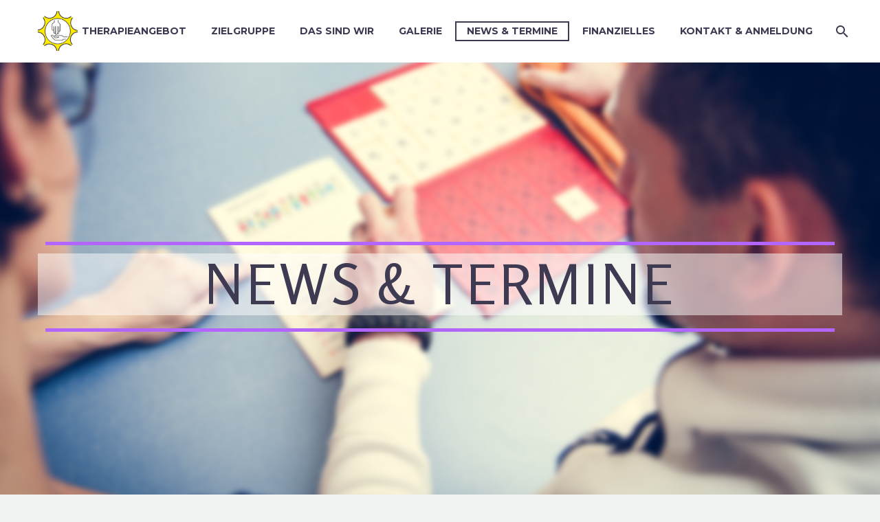

--- FILE ---
content_type: text/html; charset=UTF-8
request_url: http://www.thz.at/news-termine-3/page/2/
body_size: 64625
content:

<!DOCTYPE html>
<!--[if IE 7]>
<html class="ie ie7" lang="de" xmlns:og="http://ogp.me/ns#" xmlns:fb="http://ogp.me/ns/fb#">
<![endif]-->
<!--[if IE 8]>
<html class="ie ie8" lang="de" xmlns:og="http://ogp.me/ns#" xmlns:fb="http://ogp.me/ns/fb#">
<![endif]-->
<!--[if !(IE 7) | !(IE 8) ]><!-->
<html lang="de" xmlns:og="http://ogp.me/ns#" xmlns:fb="http://ogp.me/ns/fb#">
<!--<![endif]-->
<head>
	<meta charset="UTF-8">
	<meta name="viewport" content="width=device-width, initial-scale=1.0" />
	<link rel="profile" href="http://gmpg.org/xfn/11">
	<link rel="pingback" href="http://www.thz.at/xmlrpc.php">
	<title>News &#038; Termine &#8211; Seite 2 &#8211; THZ &#8211; Therapiezentrum für halbseitig Gelähmte</title>
<link rel='dns-prefetch' href='//code.responsivevoice.org' />
<link rel='dns-prefetch' href='//fonts.googleapis.com' />
<link rel='dns-prefetch' href='//s.w.org' />
<link rel="alternate" type="application/rss+xml" title="THZ - Therapiezentrum für halbseitig Gelähmte &raquo; Feed" href="http://www.thz.at/feed/" />
<link rel="alternate" type="application/rss+xml" title="THZ - Therapiezentrum für halbseitig Gelähmte &raquo; Kommentar-Feed" href="http://www.thz.at/comments/feed/" />
		<script type="text/javascript">
			window._wpemojiSettings = {"baseUrl":"https:\/\/s.w.org\/images\/core\/emoji\/13.0.1\/72x72\/","ext":".png","svgUrl":"https:\/\/s.w.org\/images\/core\/emoji\/13.0.1\/svg\/","svgExt":".svg","source":{"concatemoji":"http:\/\/www.thz.at\/wp-includes\/js\/wp-emoji-release.min.js?ver=5.6.16"}};
			!function(e,a,t){var n,r,o,i=a.createElement("canvas"),p=i.getContext&&i.getContext("2d");function s(e,t){var a=String.fromCharCode;p.clearRect(0,0,i.width,i.height),p.fillText(a.apply(this,e),0,0);e=i.toDataURL();return p.clearRect(0,0,i.width,i.height),p.fillText(a.apply(this,t),0,0),e===i.toDataURL()}function c(e){var t=a.createElement("script");t.src=e,t.defer=t.type="text/javascript",a.getElementsByTagName("head")[0].appendChild(t)}for(o=Array("flag","emoji"),t.supports={everything:!0,everythingExceptFlag:!0},r=0;r<o.length;r++)t.supports[o[r]]=function(e){if(!p||!p.fillText)return!1;switch(p.textBaseline="top",p.font="600 32px Arial",e){case"flag":return s([127987,65039,8205,9895,65039],[127987,65039,8203,9895,65039])?!1:!s([55356,56826,55356,56819],[55356,56826,8203,55356,56819])&&!s([55356,57332,56128,56423,56128,56418,56128,56421,56128,56430,56128,56423,56128,56447],[55356,57332,8203,56128,56423,8203,56128,56418,8203,56128,56421,8203,56128,56430,8203,56128,56423,8203,56128,56447]);case"emoji":return!s([55357,56424,8205,55356,57212],[55357,56424,8203,55356,57212])}return!1}(o[r]),t.supports.everything=t.supports.everything&&t.supports[o[r]],"flag"!==o[r]&&(t.supports.everythingExceptFlag=t.supports.everythingExceptFlag&&t.supports[o[r]]);t.supports.everythingExceptFlag=t.supports.everythingExceptFlag&&!t.supports.flag,t.DOMReady=!1,t.readyCallback=function(){t.DOMReady=!0},t.supports.everything||(n=function(){t.readyCallback()},a.addEventListener?(a.addEventListener("DOMContentLoaded",n,!1),e.addEventListener("load",n,!1)):(e.attachEvent("onload",n),a.attachEvent("onreadystatechange",function(){"complete"===a.readyState&&t.readyCallback()})),(n=t.source||{}).concatemoji?c(n.concatemoji):n.wpemoji&&n.twemoji&&(c(n.twemoji),c(n.wpemoji)))}(window,document,window._wpemojiSettings);
		</script>
		<style type="text/css">
img.wp-smiley,
img.emoji {
	display: inline !important;
	border: none !important;
	box-shadow: none !important;
	height: 1em !important;
	width: 1em !important;
	margin: 0 .07em !important;
	vertical-align: -0.1em !important;
	background: none !important;
	padding: 0 !important;
}
</style>
	<link rel='stylesheet' id='layerslider-css'  href='http://www.thz.at/wp-content/plugins/LayerSlider/static/layerslider/css/layerslider.css?ver=6.7.6' type='text/css' media='all' />
<link rel='stylesheet' id='thegem-preloader-css'  href='http://www.thz.at/wp-content/themes/thegem/css/thegem-preloader.css?ver=5.6.16' type='text/css' media='all' />
<style id='thegem-preloader-inline-css' type='text/css'>

		body:not(.compose-mode) .gem-icon .gem-icon-half-1,
		body:not(.compose-mode) .gem-icon .gem-icon-half-2 {
			opacity: 0 !important;
			}
</style>
<link rel='stylesheet' id='thegem-reset-css'  href='http://www.thz.at/wp-content/themes/thegem/css/thegem-reset.css?ver=5.6.16' type='text/css' media='all' />
<style id='thegem-reset-inline-css' type='text/css'>

		.fullwidth-block {
			-webkit-transform: translate3d(0, 0, 0);
			-moz-transform: translate3d(0, 0, 0);
			-ms-transform: translate3d(0, 0, 0);
			transform: translate3d(0, 0, 0);
		}
</style>
<link rel='stylesheet' id='thegem-grid-css'  href='http://www.thz.at/wp-content/themes/thegem/css/thegem-grid.css?ver=5.6.16' type='text/css' media='all' />
<link rel='stylesheet' id='thegem-style-css'  href='http://www.thz.at/wp-content/themes/thegem/style.css?ver=5.6.16' type='text/css' media='all' />
<link rel='stylesheet' id='thegem-header-css'  href='http://www.thz.at/wp-content/themes/thegem/css/thegem-header.css?ver=5.6.16' type='text/css' media='all' />
<link rel='stylesheet' id='thegem-widgets-css'  href='http://www.thz.at/wp-content/themes/thegem/css/thegem-widgets.css?ver=5.6.16' type='text/css' media='all' />
<link rel='stylesheet' id='thegem-new-css-css'  href='http://www.thz.at/wp-content/themes/thegem/css/thegem-new-css.css?ver=5.6.16' type='text/css' media='all' />
<link rel='stylesheet' id='perevazka-css-css-css'  href='http://www.thz.at/wp-content/themes/thegem/css/thegem-perevazka-css.css?ver=5.6.16' type='text/css' media='all' />
<link rel='stylesheet' id='thegem-google-fonts-css'  href='//fonts.googleapis.com/css?family=Source+Sans+Pro%3Aregular%2C300%7CMontserrat%3A700%2Cregular%7CRosario%3Aregular&#038;subset=vietnamese%2Clatin-ext%2Clatin&#038;ver=5.6.16' type='text/css' media='all' />
<link rel='stylesheet' id='thegem-custom-css'  href='http://www.thz.at/wp-content/themes/thegem/css/custom.css?ver=5.6.16' type='text/css' media='all' />
<link rel='stylesheet' id='js_composer_front-css'  href='http://www.thz.at/wp-content/plugins/js_composer/assets/css/js_composer.min.css?ver=5.5.2' type='text/css' media='all' />
<link rel='stylesheet' id='thegem-additional-blog-1-css'  href='http://www.thz.at/wp-content/themes/thegem/css/thegem-additional-blog-1.css?ver=5.6.16' type='text/css' media='all' />
<link rel='stylesheet' id='thegem-hovers-css'  href='http://www.thz.at/wp-content/themes/thegem/css/thegem-hovers.css?ver=5.6.16' type='text/css' media='all' />
<link rel='stylesheet' id='jquery-fancybox-css'  href='http://www.thz.at/wp-content/themes/thegem/js/fancyBox/jquery.fancybox.css?ver=5.6.16' type='text/css' media='all' />
<link rel='stylesheet' id='thegem-vc_elements-css'  href='http://www.thz.at/wp-content/themes/thegem/css/thegem-vc_elements.css?ver=5.6.16' type='text/css' media='all' />
<link rel='stylesheet' id='wp-block-library-css'  href='http://www.thz.at/wp-includes/css/dist/block-library/style.min.css?ver=5.6.16' type='text/css' media='all' />
<link rel='stylesheet' id='contact-form-7-css'  href='http://www.thz.at/wp-content/plugins/contact-form-7/includes/css/styles.css?ver=5.0.3' type='text/css' media='all' />
<link rel='stylesheet' id='rv-style-css'  href='http://www.thz.at/wp-content/plugins/responsivevoice-text-to-speech/includes/css/responsivevoice.css?ver=5.6.16' type='text/css' media='all' />
<link rel='stylesheet' id='rs-plugin-settings-css'  href='http://www.thz.at/wp-content/plugins/revslider/public/assets/css/settings.css?ver=5.4.8' type='text/css' media='all' />
<style id='rs-plugin-settings-inline-css' type='text/css'>
#rs-demo-id {}
</style>
<link rel='stylesheet' id='thegem_js_composer_front-css'  href='http://www.thz.at/wp-content/themes/thegem/css/thegem-js_composer_columns.css?ver=5.6.16' type='text/css' media='all' />
<script type='text/javascript' id='thegem-settings-init-js-extra'>
/* <![CDATA[ */
var gemSettings = {"isTouch":"","forcedLasyDisabled":"","tabletPortrait":"1","tabletLandscape":"","topAreaMobileDisable":"","parallaxDisabled":"","fillTopArea":"","themePath":"http:\/\/www.thz.at\/wp-content\/themes\/thegem","rootUrl":"http:\/\/www.thz.at","mobileEffectsEnabled":"","isRTL":""};
/* ]]> */
</script>
<script type='text/javascript' src='http://www.thz.at/wp-content/themes/thegem/js/thegem-settings-init.js?ver=5.6.16' id='thegem-settings-init-js'></script>
<script type='text/javascript' id='layerslider-greensock-js-extra'>
/* <![CDATA[ */
var LS_Meta = {"v":"6.7.6"};
/* ]]> */
</script>
<script type='text/javascript' src='http://www.thz.at/wp-content/plugins/LayerSlider/static/layerslider/js/greensock.js?ver=1.19.0' id='layerslider-greensock-js'></script>
<script type='text/javascript' src='http://www.thz.at/wp-includes/js/jquery/jquery.min.js?ver=3.5.1' id='jquery-core-js'></script>
<script type='text/javascript' src='http://www.thz.at/wp-includes/js/jquery/jquery-migrate.min.js?ver=3.3.2' id='jquery-migrate-js'></script>
<script type='text/javascript' src='http://www.thz.at/wp-content/plugins/LayerSlider/static/layerslider/js/layerslider.kreaturamedia.jquery.js?ver=6.7.6' id='layerslider-js'></script>
<script type='text/javascript' src='http://www.thz.at/wp-content/plugins/LayerSlider/static/layerslider/js/layerslider.transitions.js?ver=6.7.6' id='layerslider-transitions-js'></script>
<script type='text/javascript' src='http://www.thz.at/wp-content/themes/thegem/js/thegem-fullwidth-loader.js?ver=5.6.16' id='thegem-fullwidth-optimizer-js'></script>
<!--[if lt IE 9]>
<script type='text/javascript' src='http://www.thz.at/wp-content/themes/thegem/js/html5.js?ver=3.7.3' id='html5-js'></script>
<![endif]-->
<script type='text/javascript' src='https://code.responsivevoice.org/1.7.0/responsivevoice.js?source=wp-plugin&#038;ver=5.6.16' id='responsive-voice-js'></script>
<script type='text/javascript' src='http://www.thz.at/wp-content/plugins/revslider/public/assets/js/jquery.themepunch.tools.min.js?ver=5.4.8' id='tp-tools-js'></script>
<script type='text/javascript' src='http://www.thz.at/wp-content/plugins/revslider/public/assets/js/jquery.themepunch.revolution.min.js?ver=5.4.8' id='revmin-js'></script>
<script type='text/javascript' id='zilla-likes-js-extra'>
/* <![CDATA[ */
var zilla_likes = {"ajaxurl":"http:\/\/www.thz.at\/wp-admin\/admin-ajax.php"};
/* ]]> */
</script>
<script type='text/javascript' src='http://www.thz.at/wp-content/plugins/zilla-likes/scripts/zilla-likes.js?ver=5.6.16' id='zilla-likes-js'></script>
<meta name="generator" content="Powered by LayerSlider 6.7.6 - Multi-Purpose, Responsive, Parallax, Mobile-Friendly Slider Plugin for WordPress." />
<!-- LayerSlider updates and docs at: https://layerslider.kreaturamedia.com -->
<link rel="EditURI" type="application/rsd+xml" title="RSD" href="http://www.thz.at/xmlrpc.php?rsd" />
<link rel="wlwmanifest" type="application/wlwmanifest+xml" href="http://www.thz.at/wp-includes/wlwmanifest.xml" /> 
<meta name="generator" content="WordPress 5.6.16" />
<link rel="canonical" href="http://www.thz.at/news-termine-3/" />
<link rel='shortlink' href='http://www.thz.at/?p=24628' />
<link rel="alternate" type="application/json+oembed" href="http://www.thz.at/wp-json/oembed/1.0/embed?url=http%3A%2F%2Fwww.thz.at%2Fnews-termine-3%2F" />
<link rel="alternate" type="text/xml+oembed" href="http://www.thz.at/wp-json/oembed/1.0/embed?url=http%3A%2F%2Fwww.thz.at%2Fnews-termine-3%2F&#038;format=xml" />
<style type="text/css">.recentcomments a{display:inline !important;padding:0 !important;margin:0 !important;}</style><meta name="generator" content="Powered by WPBakery Page Builder - drag and drop page builder for WordPress."/>
<!--[if lte IE 9]><link rel="stylesheet" type="text/css" href="http://www.thz.at/wp-content/plugins/js_composer/assets/css/vc_lte_ie9.min.css" media="screen"><![endif]--><meta name="generator" content="Powered by Slider Revolution 5.4.8 - responsive, Mobile-Friendly Slider Plugin for WordPress with comfortable drag and drop interface." />
<link rel="icon" href="http://www.thz.at/wp-content/uploads/2018/03/thz_logo_neu.png" sizes="32x32" />
<link rel="icon" href="http://www.thz.at/wp-content/uploads/2018/03/thz_logo_neu.png" sizes="192x192" />
<link rel="apple-touch-icon" href="http://www.thz.at/wp-content/uploads/2018/03/thz_logo_neu.png" />
<meta name="msapplication-TileImage" content="http://www.thz.at/wp-content/uploads/2018/03/thz_logo_neu.png" />
<script type="text/javascript">function setREVStartSize(e){									
						try{ e.c=jQuery(e.c);var i=jQuery(window).width(),t=9999,r=0,n=0,l=0,f=0,s=0,h=0;
							if(e.responsiveLevels&&(jQuery.each(e.responsiveLevels,function(e,f){f>i&&(t=r=f,l=e),i>f&&f>r&&(r=f,n=e)}),t>r&&(l=n)),f=e.gridheight[l]||e.gridheight[0]||e.gridheight,s=e.gridwidth[l]||e.gridwidth[0]||e.gridwidth,h=i/s,h=h>1?1:h,f=Math.round(h*f),"fullscreen"==e.sliderLayout){var u=(e.c.width(),jQuery(window).height());if(void 0!=e.fullScreenOffsetContainer){var c=e.fullScreenOffsetContainer.split(",");if (c) jQuery.each(c,function(e,i){u=jQuery(i).length>0?u-jQuery(i).outerHeight(!0):u}),e.fullScreenOffset.split("%").length>1&&void 0!=e.fullScreenOffset&&e.fullScreenOffset.length>0?u-=jQuery(window).height()*parseInt(e.fullScreenOffset,0)/100:void 0!=e.fullScreenOffset&&e.fullScreenOffset.length>0&&(u-=parseInt(e.fullScreenOffset,0))}f=u}else void 0!=e.minHeight&&f<e.minHeight&&(f=e.minHeight);e.c.closest(".rev_slider_wrapper").css({height:f})					
						}catch(d){console.log("Failure at Presize of Slider:"+d)}						
					};</script>
<style type="text/css" data-type="vc_custom-css"> #site-header.shrink #top-area{
     display:none;
 }
 #site-header-wrapper.site-header-wrapper-transparent #site-header:not(.shrink) #top-area{
    border-bottom:0;
    background:rgba(33,35,49,0.7)!important;
}
.no-overflow.vc_row[data-vc-full-width]{
    overflow:visible!important;
}
.mouse-scroll {
    border: 2px solid rgb(0, 188, 212);
}
.new-textbox-style .gem-textbox .gem-textbox-inner{
    border-top:10px solid #dfe5e8!important;
    z-index:4;
}
.custome-progress-bar .vc_progress_bar .vc_single_bar{
    background: transparent;
    border-bottom:1px solid #d8e2e4;
}
.custome-progress-bar .vc_tta.vc_general.vc_tta-accordion.vc_tta-style-simple_solid .vc_tta-panel-body, .vc_tta.vc_general.vc_tta-accordion.vc_tta-style-simple_dashed .vc_tta-panel-body{
    padding: 25px 0 ;
}
.custome-counter-box .gem-counter-inner{
    border:2px solid #a3a4ad;
}
.no-paddings-row{
    padding:0 0 35px 0;
}
.new-quick-style-border .quickfinder-item a.quickfinder-item-link{
    border-right:1px solid #dfe5e8;
}
.new-quick-style-border .quickfinder-item:last-child a.quickfinder-item-link{
    border-right:0;
}
.new-quick-style-border .quickfinder-item .quickfinder-item-box{
    padding:25px 0;
}
.no-padding-row .vc_column-inner{
    padding:0;
}

.no-paddings-posts .justified-style-2 .description{
    padding: 15px 0 20px 0;
}
.no-paddings-posts .justified-style-2 .post-content-wrapper{
    background-color: transparent;
}
.small-no-padding .gem-map-with-text-content{
    padding:0;
}
.media-no-padding{
    z-index: 0;
}

@media (max-width: 1199px) {
	.wpb_row {
		margin-top: 0;
	}
	.wpb_row > * {
		margin-top: 0;
	}
	.row {
		margin-top: 0;
	}
	.row > * {
		margin-top: 0;
	}
}
@media (min-width:770px) and (max-width: 1025px) {
	.mouse-scroll {
        display: none;
    }
}
@media (max-width:770px){
	.mouse-scroll {
       margin-top:-90px!important;
    }
    .small-no-padding.vc_row .media-no-padding .vc_column-inner{
        padding-left: 15px !important;
    }
    .no-padding-row .vc_column-inner{
        padding:0 15px!important;
    }
}
@media (max-width: 500px){ 
    .mouse-scroll {
        display: none;
    }
    body .vc_custom_1460732100888{
        padding-top:100px!important;
    }
    .no-overflow h2{
        display:none!important;
    }
    .no-paddings-row h1{
        font-size:29px;
    }
    .small-no-padding.vc_row .media-no-padding .vc_column-inner{
        padding-left: 0 !important;
        text-align:center!important;
    }
}</style><style type="text/css" data-type="vc_shortcodes-custom-css">.vc_custom_1522071450694{margin-bottom: 0px !important;}.vc_custom_1521737590730{background-position: 0 0;background-repeat:epeat;}.vc_custom_1563455771109{background-image: url(http://www.mbfw60e70s.com/wp-content/uploads/2018/04/Untitled-1-1.png?id=24853) !important;}</style><noscript><style type="text/css"> .wpb_animate_when_almost_visible { opacity: 1; }</style></noscript>

</head>


<body class="paged page-template-default page page-id-24628 paged-2 page-paged-2 wpb-js-composer js-comp-ver-5.5.2 vc_responsive">



<div id="page" class="layout-fullwidth">

			<a href="#page" class="scroll-top-button"></a>
	
	
		
		<div id="site-header-wrapper"  class=" " >

						
			<header id="site-header" class="site-header animated-header" role="banner">
								
								<div class="container">
					<div class="header-main logo-position-left header-layout-default header-style-3">
													<div class="site-title">
								<div class="site-logo">
	<a href="http://www.thz.at/" rel="home">
					<span class="logo"><img src="http://www.thz.at/wp-content/uploads/thegem-logos/logo_8f7114a0a729c6207936f06299075e8f_1x.png" srcset="http://www.thz.at/wp-content/uploads/thegem-logos/logo_8f7114a0a729c6207936f06299075e8f_1x.png 1x,http://www.thz.at/wp-content/uploads/thegem-logos/logo_8f7114a0a729c6207936f06299075e8f_2x.png 2x,http://www.thz.at/wp-content/uploads/thegem-logos/logo_8f7114a0a729c6207936f06299075e8f_3x.png 3x" alt="" style="width:58px;" class="default"/><img src="http://www.thz.at/wp-content/uploads/thegem-logos/logo_8f7114a0a729c6207936f06299075e8f_1x.png" srcset="http://www.thz.at/wp-content/uploads/thegem-logos/logo_8f7114a0a729c6207936f06299075e8f_1x.png 1x,http://www.thz.at/wp-content/uploads/thegem-logos/logo_8f7114a0a729c6207936f06299075e8f_2x.png 2x,http://www.thz.at/wp-content/uploads/thegem-logos/logo_8f7114a0a729c6207936f06299075e8f_3x.png 3x" alt="" style="width:58px;" class="small"/></span>
			</a>
</div>
							</div>
															<nav id="primary-navigation" class="site-navigation primary-navigation responsive" role="navigation">
									<button class="menu-toggle dl-trigger">Hauptmenü<span class="menu-line-1"></span><span class="menu-line-2"></span><span class="menu-line-3"></span></button>
																																				<ul id="primary-menu" class="nav-menu dl-menu styled no-responsive"><li id="menu-item-24555" class="menu-item menu-item-type-post_type menu-item-object-page menu-item-24555 megamenu-first-element"><a href="http://www.thz.at/therapieangebot/">Therapieangebot</a></li>
<li id="menu-item-24571" class="menu-item menu-item-type-post_type menu-item-object-page menu-item-24571 megamenu-first-element"><a href="http://www.thz.at/zielgruppe/">Zielgruppe</a></li>
<li id="menu-item-24593" class="menu-item menu-item-type-post_type menu-item-object-page menu-item-24593 megamenu-first-element"><a href="http://www.thz.at/das-sind-wir/">Das sind wir</a></li>
<li id="menu-item-24716" class="menu-item menu-item-type-post_type menu-item-object-page menu-item-24716 megamenu-first-element"><a href="http://www.thz.at/galerie/">Galerie</a></li>
<li id="menu-item-24632" class="menu-item menu-item-type-post_type menu-item-object-page current-menu-item page_item page-item-24628 current_page_item menu-item-24632 megamenu-first-element menu-item-active"><a href="http://www.thz.at/news-termine-3/">News &#038; Termine</a></li>
<li id="menu-item-24803" class="menu-item menu-item-type-post_type menu-item-object-page menu-item-24803 megamenu-first-element"><a href="http://www.thz.at/finanzielles/">Finanzielles</a></li>
<li id="menu-item-24802" class="menu-item menu-item-type-post_type menu-item-object-page menu-item-24802 megamenu-first-element"><a href="http://www.thz.at/anmeldung/">Kontakt &#038; Anmeldung</a></li>
<li class="menu-item menu-item-search"><a href="#"></a><div class="minisearch"><form role="search" id="searchform" class="sf" action="http://www.thz.at/" method="GET"><input id="searchform-input" class="sf-input" type="text" placeholder="Search..." name="s"><span class="sf-submit-icon"></span><input id="searchform-submit" class="sf-submit" type="submit" value=""></form></div></li></ul>																	</nav>
																		</div>
				</div>
							</header><!-- #site-header -->
					</div><!-- #site-header-wrapper -->

	
	<div id="main" class="site-main">

<div id="main-content" class="main-content">


<div class="block-content no-bottom-margin no-top-margin">
	<div class="container">
		<div class="panel row">

			<div class="panel-center col-xs-12">
				<article id="post-24628" class="post-24628 page type-page status-publish hentry">

					<div class="entry-content post-content">
												
						
						<div class="vc_row-full-width-before"></div><div id="vc_row-696d59747db16" data-vc-full-width="true" data-vc-full-width-init="false" data-vc-parallax="1.5" data-vc-parallax-image="http://www.thz.at/wp-content/uploads/2018/03/Bild-5.png" class="vc_row wpb_row vc_row-fluid vc_custom_1522071450694 vc_row-has-fill vc_row-o-full-height vc_row-o-columns-middle vc_row-o-content-top vc_row-flex vc_general vc_parallax vc_parallax-content-moving"><script type="text/javascript">if (typeof(gem_fix_fullwidth_position) == "function") { gem_fix_fullwidth_position(document.getElementById("vc_row-696d59747db16")); }</script><div class="wpb_column vc_column_container vc_col-sm-12"><div class="vc_column-inner "><div class="wpb_wrapper"><div class="vc_separator wpb_content_element vc_separator_align_center vc_sep_width_100 vc_sep_border_width_5 vc_sep_pos_align_center vc_separator_no_text"><span class="vc_sep_holder vc_sep_holder_l"><span  style="border-color:#b366ff;" class="vc_sep_line"></span></span><span class="vc_sep_holder vc_sep_holder_r"><span  style="border-color:#b366ff;" class="vc_sep_line"></span></span>
</div>
	<div class="wpb_text_column wpb_content_element  vc_custom_1563455771109" >
		<div class="wpb_wrapper">
			<div class="title-xlarge" style="text-align: center;">
<p><span style="color: #3d3a51;">News &amp; Termine</span></div>

		</div>
	</div>
<div class="vc_separator wpb_content_element vc_separator_align_center vc_sep_width_100 vc_sep_border_width_5 vc_sep_pos_align_center vc_separator_no_text"><span class="vc_sep_holder vc_sep_holder_l"><span  style="border-color:#b366ff;" class="vc_sep_line"></span></span><span class="vc_sep_holder vc_sep_holder_r"><span  style="border-color:#b366ff;" class="vc_sep_line"></span></span>
</div></div></div></div></div><div class="vc_row-full-width vc_clearfix"></div><div class="vc_row-full-width-before"></div><div id="vc_row-696d597480821" data-vc-full-width="true" data-vc-full-width-init="false" data-vc-parallax="1.5" data-vc-parallax-image="http://www.thz.at/wp-content/uploads/2018/03/ThinkstockPhotos-657435898-Kopie-2.png" class="vc_row wpb_row vc_row-fluid vc_custom_1521737590730 vc_row-has-fill vc_general vc_parallax vc_parallax-content-moving"><script type="text/javascript">if (typeof(gem_fix_fullwidth_position) == "function") { gem_fix_fullwidth_position(document.getElementById("vc_row-696d597480821")); }</script><div class="wpb_column vc_column_container vc_col-sm-12"><div class="vc_column-inner "><div class="wpb_wrapper"><div class="clearboth"></div><div class="gem-divider " style="margin-top: 100px;"></div><div class="vc_row wpb_row vc_inner vc_row-fluid"><div class="wpb_column vc_column_container vc_col-sm-12"><div class="vc_column-inner "><div class="wpb_wrapper"><div class="timeline_new-wrapper"><div class="timeline-new-line"></div><div class="blog blog-style-timeline_new blog-style-timeline clearfix item-animation-disabled" data-next-page="0"> <article id="post-25777" class="item-animations-not-inited post-25777 post type-post status-publish format-standard has-post-thumbnail hentry category-thz" data-post-date="Aug. 2023"> <div class="item-post-container"> <div class="post-timeline-elements"> <div class="pointer"><div><span class="date">08 Aug.</span><span class="time">15:13</span></div></div> <div class="pointer-right"><div><span class="date">08 Aug.</span><span class="time">15:13</span></div></div> <div class="timeline-date-title">Aug. 2023</div> <div class="timeline-date-title-right">Aug. 2023</div> </div> <div class="post-item clearfix"> <svg class="wrap-style"> <use xlink:href="http://www.thz.at/wp-content/themes/thegem/css/post-arrow.svg#dec-post-arrow"></use> </svg> <svg class="wrap-style wrap-style-right"> <use xlink:href="http://www.thz.at/wp-content/themes/thegem/css/post-arrow.svg#dec-post-arrow"></use> </svg> <div class="post-image"><div class="post-featured-content"><a href="http://www.thz.at/wine-charity-2019-des-round-table-1-2-3/"><img src="http://www.thz.at/wp-content/uploads/2023/06/Ohne-Titel-870x1024.png" alt="#" class="img-responsive" /></a></div></div> <div class="post-text-wrap"> <div class="post-meta date-color"> <div class="entry-meta clearfix gem-post-date"> <div class="post-meta-left"> <span class="post-meta-author">By THZ</span> </div> <div class="post-meta-right"> <span class="post-meta-likes"><a href="#" class="zilla-likes" id="zilla-likes-25777" title="Like this"><span class="zilla-likes-count">2</span> <span class="zilla-likes-postfix"></span></a></span> </div> </div><!-- .entry-meta --> </div> <div class="post-title"><h3 class="entry-title"><a href="http://www.thz.at/wine-charity-2019-des-round-table-1-2-3/" rel="bookmark">Jubiläumsfest</a></h3></div> <div class="post-content"> <div class="summary"> </div> </div> <div class="post-misc"> <div class="post-links"> <div class="post-footer-sharing"><div class="gem-button-container gem-button-position-inline"><a class="gem-button gem-button-size-tiny gem-button-style-flat gem-button-text-weight-normal gem-button-empty" style="border-radius: 3px;" onmouseleave="" onmouseenter="" href="#" target="_self"><i class="gem-print-icon gem-icon-pack-thegem-icons gem-icon-share"></i></a></div> <div class="sharing-popup"><svg class="sharing-styled-arrow"><use xlink:href="http://www.thz.at/wp-content/themes/thegem/css/post-arrow.svg#dec-post-arrow"></use></svg></div></div> <div class="post-read-more"><div class="gem-button-container gem-button-position-inline"><a class="gem-button gem-button-size-tiny gem-button-style-outline gem-button-text-weight-normal gem-button-border-2" style="border-radius: 3px;" onmouseleave="" onmouseenter="" href="http://www.thz.at/wine-charity-2019-des-round-table-1-2-3/" target="_self">Read More</a></div> </div> </div> </div> </div> </div> </div> </article><!-- #post-25777 --> <article id="post-25742" class="item-animations-not-inited post-25742 post type-post status-publish format-standard has-post-thumbnail hentry category-thz" data-post-date="Juni 2023"> <div class="item-post-container"> <div class="post-timeline-elements"> <div class="pointer"><div><span class="date">01 Juni</span><span class="time">15:20</span></div></div> <div class="pointer-right"><div><span class="date">01 Juni</span><span class="time">15:20</span></div></div> <div class="timeline-date-title">Juni 2023</div> <div class="timeline-date-title-right">Juni 2023</div> </div> <div class="post-item clearfix"> <svg class="wrap-style"> <use xlink:href="http://www.thz.at/wp-content/themes/thegem/css/post-arrow.svg#dec-post-arrow"></use> </svg> <svg class="wrap-style wrap-style-right"> <use xlink:href="http://www.thz.at/wp-content/themes/thegem/css/post-arrow.svg#dec-post-arrow"></use> </svg> <div class="post-image"><div class="post-featured-content"><a href="http://www.thz.at/wine-charity-2019-des-round-table-1-2-2/"><img src="http://www.thz.at/wp-content/uploads/2023/03/Zeitleiste-1024x768.jpg" alt="#" class="img-responsive" /></a></div></div> <div class="post-text-wrap"> <div class="post-meta date-color"> <div class="entry-meta clearfix gem-post-date"> <div class="post-meta-left"> <span class="post-meta-author">By THZ</span> </div> <div class="post-meta-right"> <span class="post-meta-likes"><a href="#" class="zilla-likes" id="zilla-likes-25742" title="Like this"><span class="zilla-likes-count">2</span> <span class="zilla-likes-postfix"></span></a></span> </div> </div><!-- .entry-meta --> </div> <div class="post-title"><h3 class="entry-title"><a href="http://www.thz.at/wine-charity-2019-des-round-table-1-2-2/" rel="bookmark">Rückblick Benefizkonzert</a></h3></div> <div class="post-content"> <div class="summary"> </div> </div> <div class="post-misc"> <div class="post-links"> <div class="post-footer-sharing"><div class="gem-button-container gem-button-position-inline"><a class="gem-button gem-button-size-tiny gem-button-style-flat gem-button-text-weight-normal gem-button-empty" style="border-radius: 3px;" onmouseleave="" onmouseenter="" href="#" target="_self"><i class="gem-print-icon gem-icon-pack-thegem-icons gem-icon-share"></i></a></div> <div class="sharing-popup"><svg class="sharing-styled-arrow"><use xlink:href="http://www.thz.at/wp-content/themes/thegem/css/post-arrow.svg#dec-post-arrow"></use></svg></div></div> <div class="post-read-more"><div class="gem-button-container gem-button-position-inline"><a class="gem-button gem-button-size-tiny gem-button-style-outline gem-button-text-weight-normal gem-button-border-2" style="border-radius: 3px;" onmouseleave="" onmouseenter="" href="http://www.thz.at/wine-charity-2019-des-round-table-1-2-2/" target="_self">Read More</a></div> </div> </div> </div> </div> </div> </div> </article><!-- #post-25742 --> <article id="post-25710" class="item-animations-not-inited post-25710 post type-post status-publish format-standard has-post-thumbnail hentry category-thz" data-post-date="Feb. 2023"> <div class="item-post-container"> <div class="post-timeline-elements"> <div class="pointer"><div><span class="date">25 Feb.</span><span class="time">09:28</span></div></div> <div class="pointer-right"><div><span class="date">25 Feb.</span><span class="time">09:28</span></div></div> <div class="timeline-date-title">Feb. 2023</div> <div class="timeline-date-title-right">Feb. 2023</div> </div> <div class="post-item clearfix"> <svg class="wrap-style"> <use xlink:href="http://www.thz.at/wp-content/themes/thegem/css/post-arrow.svg#dec-post-arrow"></use> </svg> <svg class="wrap-style wrap-style-right"> <use xlink:href="http://www.thz.at/wp-content/themes/thegem/css/post-arrow.svg#dec-post-arrow"></use> </svg> <div class="post-image"><div class="post-featured-content"><a href="http://www.thz.at/wine-charity-2019-des-round-table-1-2/"><img src="http://www.thz.at/wp-content/uploads/2018/06/save-the-date.png" alt="#" class="img-responsive" /></a></div></div> <div class="post-text-wrap"> <div class="post-meta date-color"> <div class="entry-meta clearfix gem-post-date"> <div class="post-meta-left"> <span class="post-meta-author">By THZ</span> </div> <div class="post-meta-right"> <span class="post-meta-likes"><a href="#" class="zilla-likes" id="zilla-likes-25710" title="Like this"><span class="zilla-likes-count">2</span> <span class="zilla-likes-postfix"></span></a></span> </div> </div><!-- .entry-meta --> </div> <div class="post-title"><h3 class="entry-title"><a href="http://www.thz.at/wine-charity-2019-des-round-table-1-2/" rel="bookmark">Benefizkonzert</a></h3></div> <div class="post-content"> <div class="summary"> </div> </div> <div class="post-misc"> <div class="post-links"> <div class="post-footer-sharing"><div class="gem-button-container gem-button-position-inline"><a class="gem-button gem-button-size-tiny gem-button-style-flat gem-button-text-weight-normal gem-button-empty" style="border-radius: 3px;" onmouseleave="" onmouseenter="" href="#" target="_self"><i class="gem-print-icon gem-icon-pack-thegem-icons gem-icon-share"></i></a></div> <div class="sharing-popup"><svg class="sharing-styled-arrow"><use xlink:href="http://www.thz.at/wp-content/themes/thegem/css/post-arrow.svg#dec-post-arrow"></use></svg></div></div> <div class="post-read-more"><div class="gem-button-container gem-button-position-inline"><a class="gem-button gem-button-size-tiny gem-button-style-outline gem-button-text-weight-normal gem-button-border-2" style="border-radius: 3px;" onmouseleave="" onmouseenter="" href="http://www.thz.at/wine-charity-2019-des-round-table-1-2/" target="_self">Read More</a></div> </div> </div> </div> </div> </div> </div> </article><!-- #post-25710 --> <article id="post-25732" class="item-animations-not-inited post-25732 post type-post status-publish format-standard has-post-thumbnail hentry category-thz" data-post-date="Feb. 2023"> <div class="item-post-container"> <div class="post-timeline-elements"> <div class="pointer"><div><span class="date">07 Feb.</span><span class="time">16:15</span></div></div> <div class="pointer-right"><div><span class="date">07 Feb.</span><span class="time">16:15</span></div></div> </div> <div class="post-item clearfix"> <svg class="wrap-style"> <use xlink:href="http://www.thz.at/wp-content/themes/thegem/css/post-arrow.svg#dec-post-arrow"></use> </svg> <svg class="wrap-style wrap-style-right"> <use xlink:href="http://www.thz.at/wp-content/themes/thegem/css/post-arrow.svg#dec-post-arrow"></use> </svg> <div class="post-image"><div class="post-featured-content"><a href="http://www.thz.at/covid-19-bestimmungen-2/"><img src="http://www.thz.at/wp-content/uploads/2018/03/thz_logo_neu.png" alt="#" class="img-responsive" /></a></div></div> <div class="post-text-wrap"> <div class="post-meta date-color"> <div class="entry-meta clearfix gem-post-date"> <div class="post-meta-left"> <span class="post-meta-author">By THZ</span> </div> <div class="post-meta-right"> <span class="post-meta-likes"><a href="#" class="zilla-likes" id="zilla-likes-25732" title="Like this"><span class="zilla-likes-count">10</span> <span class="zilla-likes-postfix"></span></a></span> </div> </div><!-- .entry-meta --> </div> <div class="post-title"><h3 class="entry-title"><a href="http://www.thz.at/covid-19-bestimmungen-2/" rel="bookmark">Benefizkonzert</a></h3></div> <div class="post-content"> <div class="summary"> </div> </div> <div class="post-misc"> <div class="post-links"> <div class="post-footer-sharing"><div class="gem-button-container gem-button-position-inline"><a class="gem-button gem-button-size-tiny gem-button-style-flat gem-button-text-weight-normal gem-button-empty" style="border-radius: 3px;" onmouseleave="" onmouseenter="" href="#" target="_self"><i class="gem-print-icon gem-icon-pack-thegem-icons gem-icon-share"></i></a></div> <div class="sharing-popup"><svg class="sharing-styled-arrow"><use xlink:href="http://www.thz.at/wp-content/themes/thegem/css/post-arrow.svg#dec-post-arrow"></use></svg></div></div> <div class="post-read-more"><div class="gem-button-container gem-button-position-inline"><a class="gem-button gem-button-size-tiny gem-button-style-outline gem-button-text-weight-normal gem-button-border-2" style="border-radius: 3px;" onmouseleave="" onmouseenter="" href="http://www.thz.at/covid-19-bestimmungen-2/" target="_self">Read More</a></div> </div> </div> </div> </div> </div> </div> </article><!-- #post-25732 --> <article id="post-25703" class="item-animations-not-inited post-25703 post type-post status-publish format-standard has-post-thumbnail hentry category-thz" data-post-date="Feb. 2023"> <div class="item-post-container"> <div class="post-timeline-elements"> <div class="pointer"><div><span class="date">01 Feb.</span><span class="time">15:27</span></div></div> <div class="pointer-right"><div><span class="date">01 Feb.</span><span class="time">15:27</span></div></div> </div> <div class="post-item clearfix"> <svg class="wrap-style"> <use xlink:href="http://www.thz.at/wp-content/themes/thegem/css/post-arrow.svg#dec-post-arrow"></use> </svg> <svg class="wrap-style wrap-style-right"> <use xlink:href="http://www.thz.at/wp-content/themes/thegem/css/post-arrow.svg#dec-post-arrow"></use> </svg> <div class="post-image"><div class="post-featured-content"><a href="http://www.thz.at/rotary-charitykonzert-2-2/"><img src="http://www.thz.at/wp-content/uploads/2019/08/Konzert-AOV-Rotary-11.4.2019-copy.png" alt="#" class="img-responsive" /></a></div></div> <div class="post-text-wrap"> <div class="post-meta date-color"> <div class="entry-meta clearfix gem-post-date"> <div class="post-meta-left"> <span class="post-meta-author">By THZ</span> </div> <div class="post-meta-right"> <span class="post-meta-likes"><a href="#" class="zilla-likes" id="zilla-likes-25703" title="Like this"><span class="zilla-likes-count">1</span> <span class="zilla-likes-postfix"></span></a></span> </div> </div><!-- .entry-meta --> </div> <div class="post-title"><h3 class="entry-title"><a href="http://www.thz.at/rotary-charitykonzert-2-2/" rel="bookmark">Charitykonzert des Rotary Club Perchtoldsdorf</a></h3></div> <div class="post-content"> <div class="summary"> </div> </div> <div class="post-misc"> <div class="post-links"> <div class="post-footer-sharing"><div class="gem-button-container gem-button-position-inline"><a class="gem-button gem-button-size-tiny gem-button-style-flat gem-button-text-weight-normal gem-button-empty" style="border-radius: 3px;" onmouseleave="" onmouseenter="" href="#" target="_self"><i class="gem-print-icon gem-icon-pack-thegem-icons gem-icon-share"></i></a></div> <div class="sharing-popup"><svg class="sharing-styled-arrow"><use xlink:href="http://www.thz.at/wp-content/themes/thegem/css/post-arrow.svg#dec-post-arrow"></use></svg></div></div> <div class="post-read-more"><div class="gem-button-container gem-button-position-inline"><a class="gem-button gem-button-size-tiny gem-button-style-outline gem-button-text-weight-normal gem-button-border-2" style="border-radius: 3px;" onmouseleave="" onmouseenter="" href="http://www.thz.at/rotary-charitykonzert-2-2/" target="_self">Read More</a></div> </div> </div> </div> </div> </div> </div> </article><!-- #post-25703 --> <article id="post-25683" class="item-animations-not-inited post-25683 post type-post status-publish format-standard has-post-thumbnail hentry category-thz" data-post-date="März 2022"> <div class="item-post-container"> <div class="post-timeline-elements"> <div class="pointer"><div><span class="date">01 März</span><span class="time">10:56</span></div></div> <div class="pointer-right"><div><span class="date">01 März</span><span class="time">10:56</span></div></div> <div class="timeline-date-title">März 2022</div> <div class="timeline-date-title-right">März 2022</div> </div> <div class="post-item clearfix"> <svg class="wrap-style"> <use xlink:href="http://www.thz.at/wp-content/themes/thegem/css/post-arrow.svg#dec-post-arrow"></use> </svg> <svg class="wrap-style wrap-style-right"> <use xlink:href="http://www.thz.at/wp-content/themes/thegem/css/post-arrow.svg#dec-post-arrow"></use> </svg> <div class="post-image"><div class="post-featured-content"><a href="http://www.thz.at/covid-19-bestimmungen/"><img src="http://www.thz.at/wp-content/uploads/2018/03/thz_logo_neu.png" alt="#" class="img-responsive" /></a></div></div> <div class="post-text-wrap"> <div class="post-meta date-color"> <div class="entry-meta clearfix gem-post-date"> <div class="post-meta-left"> <span class="post-meta-author">By THZ</span> </div> <div class="post-meta-right"> <span class="post-meta-likes"><a href="#" class="zilla-likes" id="zilla-likes-25683" title="Like this"><span class="zilla-likes-count">10</span> <span class="zilla-likes-postfix"></span></a></span> </div> </div><!-- .entry-meta --> </div> <div class="post-title"><h3 class="entry-title"><a href="http://www.thz.at/covid-19-bestimmungen/" rel="bookmark">Covid-19-Bestimmungen</a></h3></div> <div class="post-content"> <div class="summary"> </div> </div> <div class="post-misc"> <div class="post-links"> <div class="post-footer-sharing"><div class="gem-button-container gem-button-position-inline"><a class="gem-button gem-button-size-tiny gem-button-style-flat gem-button-text-weight-normal gem-button-empty" style="border-radius: 3px;" onmouseleave="" onmouseenter="" href="#" target="_self"><i class="gem-print-icon gem-icon-pack-thegem-icons gem-icon-share"></i></a></div> <div class="sharing-popup"><svg class="sharing-styled-arrow"><use xlink:href="http://www.thz.at/wp-content/themes/thegem/css/post-arrow.svg#dec-post-arrow"></use></svg></div></div> <div class="post-read-more"><div class="gem-button-container gem-button-position-inline"><a class="gem-button gem-button-size-tiny gem-button-style-outline gem-button-text-weight-normal gem-button-border-2" style="border-radius: 3px;" onmouseleave="" onmouseenter="" href="http://www.thz.at/covid-19-bestimmungen/" target="_self">Read More</a></div> </div> </div> </div> </div> </div> </div> </article><!-- #post-25683 --> <article id="post-25668" class="item-animations-not-inited post-25668 post type-post status-publish format-standard has-post-thumbnail hentry category-thz" data-post-date="Juli 2021"> <div class="item-post-container"> <div class="post-timeline-elements"> <div class="pointer"><div><span class="date">27 Juli</span><span class="time">12:27</span></div></div> <div class="pointer-right"><div><span class="date">27 Juli</span><span class="time">12:27</span></div></div> <div class="timeline-date-title">Juli 2021</div> <div class="timeline-date-title-right">Juli 2021</div> </div> <div class="post-item clearfix"> <svg class="wrap-style"> <use xlink:href="http://www.thz.at/wp-content/themes/thegem/css/post-arrow.svg#dec-post-arrow"></use> </svg> <svg class="wrap-style wrap-style-right"> <use xlink:href="http://www.thz.at/wp-content/themes/thegem/css/post-arrow.svg#dec-post-arrow"></use> </svg> <div class="post-image"><div class="post-featured-content"><a href="http://www.thz.at/rotary-charitykonzert-2/"><img src="http://www.thz.at/wp-content/uploads/2019/08/Konzert-AOV-Rotary-11.4.2019-copy.png" alt="#" class="img-responsive" /></a></div></div> <div class="post-text-wrap"> <div class="post-meta date-color"> <div class="entry-meta clearfix gem-post-date"> <div class="post-meta-left"> <span class="post-meta-author">By THZ</span> </div> <div class="post-meta-right"> <span class="post-meta-likes"><a href="#" class="zilla-likes" id="zilla-likes-25668" title="Like this"><span class="zilla-likes-count">1</span> <span class="zilla-likes-postfix"></span></a></span> </div> </div><!-- .entry-meta --> </div> <div class="post-title"><h3 class="entry-title"><a href="http://www.thz.at/rotary-charitykonzert-2/" rel="bookmark">Charitykonzert des Rotary Club Perchtoldsdorf</a></h3></div> <div class="post-content"> <div class="summary"> </div> </div> <div class="post-misc"> <div class="post-links"> <div class="post-footer-sharing"><div class="gem-button-container gem-button-position-inline"><a class="gem-button gem-button-size-tiny gem-button-style-flat gem-button-text-weight-normal gem-button-empty" style="border-radius: 3px;" onmouseleave="" onmouseenter="" href="#" target="_self"><i class="gem-print-icon gem-icon-pack-thegem-icons gem-icon-share"></i></a></div> <div class="sharing-popup"><svg class="sharing-styled-arrow"><use xlink:href="http://www.thz.at/wp-content/themes/thegem/css/post-arrow.svg#dec-post-arrow"></use></svg></div></div> <div class="post-read-more"><div class="gem-button-container gem-button-position-inline"><a class="gem-button gem-button-size-tiny gem-button-style-outline gem-button-text-weight-normal gem-button-border-2" style="border-radius: 3px;" onmouseleave="" onmouseenter="" href="http://www.thz.at/rotary-charitykonzert-2/" target="_self">Read More</a></div> </div> </div> </div> </div> </div> </div> </article><!-- #post-25668 --> <article id="post-25651" class="item-animations-not-inited post-25651 post type-post status-publish format-standard has-post-thumbnail hentry category-thz" data-post-date="Juli 2021"> <div class="item-post-container"> <div class="post-timeline-elements"> <div class="pointer"><div><span class="date">01 Juli</span><span class="time">10:14</span></div></div> <div class="pointer-right"><div><span class="date">01 Juli</span><span class="time">10:14</span></div></div> </div> <div class="post-item clearfix"> <svg class="wrap-style"> <use xlink:href="http://www.thz.at/wp-content/themes/thegem/css/post-arrow.svg#dec-post-arrow"></use> </svg> <svg class="wrap-style wrap-style-right"> <use xlink:href="http://www.thz.at/wp-content/themes/thegem/css/post-arrow.svg#dec-post-arrow"></use> </svg> <div class="post-image"><div class="post-featured-content"><a href="http://www.thz.at/40-jahre-thz/"><img src="http://www.thz.at/wp-content/uploads/2018/03/thz_logo_neu.png" alt="#" class="img-responsive" /></a></div></div> <div class="post-text-wrap"> <div class="post-meta date-color"> <div class="entry-meta clearfix gem-post-date"> <div class="post-meta-left"> <span class="post-meta-author">By THZ</span> </div> <div class="post-meta-right"> <span class="post-meta-likes"><a href="#" class="zilla-likes" id="zilla-likes-25651" title="Like this"><span class="zilla-likes-count">10</span> <span class="zilla-likes-postfix"></span></a></span> </div> </div><!-- .entry-meta --> </div> <div class="post-title"><h3 class="entry-title"><a href="http://www.thz.at/40-jahre-thz/" rel="bookmark">40 Jahre THZ!</a></h3></div> <div class="post-content"> <div class="summary"> </div> </div> <div class="post-misc"> <div class="post-links"> <div class="post-footer-sharing"><div class="gem-button-container gem-button-position-inline"><a class="gem-button gem-button-size-tiny gem-button-style-flat gem-button-text-weight-normal gem-button-empty" style="border-radius: 3px;" onmouseleave="" onmouseenter="" href="#" target="_self"><i class="gem-print-icon gem-icon-pack-thegem-icons gem-icon-share"></i></a></div> <div class="sharing-popup"><svg class="sharing-styled-arrow"><use xlink:href="http://www.thz.at/wp-content/themes/thegem/css/post-arrow.svg#dec-post-arrow"></use></svg></div></div> <div class="post-read-more"><div class="gem-button-container gem-button-position-inline"><a class="gem-button gem-button-size-tiny gem-button-style-outline gem-button-text-weight-normal gem-button-border-2" style="border-radius: 3px;" onmouseleave="" onmouseenter="" href="http://www.thz.at/40-jahre-thz/" target="_self">Read More</a></div> </div> </div> </div> </div> </div> </div> </article><!-- #post-25651 --> <article id="post-25399" class="item-animations-not-inited post-25399 post type-post status-publish format-standard has-post-thumbnail hentry category-thz" data-post-date="Sep. 2020"> <div class="item-post-container"> <div class="post-timeline-elements"> <div class="pointer"><div><span class="date">14 Sep.</span><span class="time">14:51</span></div></div> <div class="pointer-right"><div><span class="date">14 Sep.</span><span class="time">14:51</span></div></div> <div class="timeline-date-title">Sep. 2020</div> <div class="timeline-date-title-right">Sep. 2020</div> </div> <div class="post-item clearfix"> <svg class="wrap-style"> <use xlink:href="http://www.thz.at/wp-content/themes/thegem/css/post-arrow.svg#dec-post-arrow"></use> </svg> <svg class="wrap-style wrap-style-right"> <use xlink:href="http://www.thz.at/wp-content/themes/thegem/css/post-arrow.svg#dec-post-arrow"></use> </svg> <div class="post-image"><div class="post-featured-content"><a href="http://www.thz.at/besuch-im-thz/"><img src="http://www.thz.at/wp-content/uploads/2021/01/3.jpg" alt="#" class="img-responsive" /></a></div></div> <div class="post-text-wrap"> <div class="post-meta date-color"> <div class="entry-meta clearfix gem-post-date"> <div class="post-meta-left"> <span class="post-meta-author">By THZ</span> </div> <div class="post-meta-right"> <span class="post-meta-likes"><a href="#" class="zilla-likes" id="zilla-likes-25399" title="Like this"><span class="zilla-likes-count">10</span> <span class="zilla-likes-postfix"></span></a></span> </div> </div><!-- .entry-meta --> </div> <div class="post-title"><h3 class="entry-title"><a href="http://www.thz.at/besuch-im-thz/" rel="bookmark">Besuch im THZ</a></h3></div> <div class="post-content"> <div class="summary"> </div> </div> <div class="post-misc"> <div class="post-links"> <div class="post-footer-sharing"><div class="gem-button-container gem-button-position-inline"><a class="gem-button gem-button-size-tiny gem-button-style-flat gem-button-text-weight-normal gem-button-empty" style="border-radius: 3px;" onmouseleave="" onmouseenter="" href="#" target="_self"><i class="gem-print-icon gem-icon-pack-thegem-icons gem-icon-share"></i></a></div> <div class="sharing-popup"><svg class="sharing-styled-arrow"><use xlink:href="http://www.thz.at/wp-content/themes/thegem/css/post-arrow.svg#dec-post-arrow"></use></svg></div></div> <div class="post-read-more"><div class="gem-button-container gem-button-position-inline"><a class="gem-button gem-button-size-tiny gem-button-style-outline gem-button-text-weight-normal gem-button-border-2" style="border-radius: 3px;" onmouseleave="" onmouseenter="" href="http://www.thz.at/besuch-im-thz/" target="_self">Read More</a></div> </div> </div> </div> </div> </div> </div> </article><!-- #post-25399 --> <article id="post-25386" class="item-animations-not-inited post-25386 post type-post status-publish format-standard has-post-thumbnail hentry category-thz" data-post-date="Sep. 2020"> <div class="item-post-container"> <div class="post-timeline-elements"> <div class="pointer"><div><span class="date">01 Sep.</span><span class="time">14:40</span></div></div> <div class="pointer-right"><div><span class="date">01 Sep.</span><span class="time">14:40</span></div></div> </div> <div class="post-item clearfix"> <svg class="wrap-style"> <use xlink:href="http://www.thz.at/wp-content/themes/thegem/css/post-arrow.svg#dec-post-arrow"></use> </svg> <svg class="wrap-style wrap-style-right"> <use xlink:href="http://www.thz.at/wp-content/themes/thegem/css/post-arrow.svg#dec-post-arrow"></use> </svg> <div class="post-image"><div class="post-featured-content"><a href="http://www.thz.at/vergroesserung-des-thz/"><img src="http://www.thz.at/wp-content/uploads/2018/03/thz_logo_neu.png" alt="#" class="img-responsive" /></a></div></div> <div class="post-text-wrap"> <div class="post-meta date-color"> <div class="entry-meta clearfix gem-post-date"> <div class="post-meta-left"> <span class="post-meta-author">By THZ</span> </div> <div class="post-meta-right"> <span class="post-meta-likes"><a href="#" class="zilla-likes" id="zilla-likes-25386" title="Like this"><span class="zilla-likes-count">10</span> <span class="zilla-likes-postfix"></span></a></span> </div> </div><!-- .entry-meta --> </div> <div class="post-title"><h3 class="entry-title"><a href="http://www.thz.at/vergroesserung-des-thz/" rel="bookmark">Vergrößerung des THZ!</a></h3></div> <div class="post-content"> <div class="summary"> </div> </div> <div class="post-misc"> <div class="post-links"> <div class="post-footer-sharing"><div class="gem-button-container gem-button-position-inline"><a class="gem-button gem-button-size-tiny gem-button-style-flat gem-button-text-weight-normal gem-button-empty" style="border-radius: 3px;" onmouseleave="" onmouseenter="" href="#" target="_self"><i class="gem-print-icon gem-icon-pack-thegem-icons gem-icon-share"></i></a></div> <div class="sharing-popup"><svg class="sharing-styled-arrow"><use xlink:href="http://www.thz.at/wp-content/themes/thegem/css/post-arrow.svg#dec-post-arrow"></use></svg></div></div> <div class="post-read-more"><div class="gem-button-container gem-button-position-inline"><a class="gem-button gem-button-size-tiny gem-button-style-outline gem-button-text-weight-normal gem-button-border-2" style="border-radius: 3px;" onmouseleave="" onmouseenter="" href="http://www.thz.at/vergroesserung-des-thz/" target="_self">Read More</a></div> </div> </div> </div> </div> </div> </div> </article><!-- #post-25386 --> </div></div>	<div class="gem-pagination"><div class="gem-pagination-links"> <a class="prev page-numbers" href="http://www.thz.at/news-termine-3/"></a>
<a class="page-numbers" href="http://www.thz.at/news-termine-3/">1</a>
<span aria-current="page" class="page-numbers current">2</span>
<a class="page-numbers" href="http://www.thz.at/news-termine-3/page/3/">3</a>
<span class="page-numbers dots">&hellip;</span>
<a class="page-numbers" href="http://www.thz.at/news-termine-3/page/5/">5</a>
<a class="next page-numbers" href="http://www.thz.at/news-termine-3/page/3/"></a>	</div></div><!-- .pagination --></div></div></div></div></div></div></div></div><div class="vc_row-full-width vc_clearfix"></div>
					</div><!-- .entry-content -->

					
					
					
					
					
				</article><!-- #post-## -->

			</div>

			
		</div>

	</div>
</div><!-- .block-content -->
</div><!-- #main-content -->


		</div><!-- #main -->

								
			
			<footer id="footer-nav" class="site-footer">
				<div class="container"><div class="row">

					<div class="col-md-3 col-md-push-9">
											</div>

					<div class="col-md-6">
												<nav id="footer-navigation" class="site-navigation footer-navigation centered-box" role="navigation">
							<ul id="footer-menu" class="nav-menu styled clearfix inline-inside"><li id="menu-item-24874" class="menu-item menu-item-type-post_type menu-item-object-page menu-item-24874"><a href="http://www.thz.at/hilfreiche-links/">Hilfreiche Links</a></li>
<li id="menu-item-24706" class="menu-item menu-item-type-post_type menu-item-object-page menu-item-24706"><a href="http://www.thz.at/kontakt-impressum/">Impressum</a></li>
<li id="menu-item-24907" class="menu-item menu-item-type-post_type menu-item-object-page menu-item-24907"><a href="http://www.thz.at/datenschutz/">Datenschutz</a></li>
</ul>						</nav>
											</div>

					<div class="col-md-3 col-md-pull-9"><div class="footer-site-info">2018 &copy; Copyrights THZ<br />
</div></div>

				</div></div>
			</footer><!-- #footer-nav -->
						
		
	</div><!-- #page -->

	<link rel='stylesheet' id='mediaelement-css'  href='http://www.thz.at/wp-includes/js/mediaelement/mediaelementplayer-legacy.min.css?ver=4.2.16' type='text/css' media='all' />
<link rel='stylesheet' id='wp-mediaelement-css'  href='http://www.thz.at/wp-content/themes/thegem/css/wp-mediaelement.css?ver=5.6.16' type='text/css' media='all' />
<link rel='stylesheet' id='thegem-blog-css'  href='http://www.thz.at/wp-content/themes/thegem/css/thegem-blog.css?ver=5.6.16' type='text/css' media='all' />
<link rel='stylesheet' id='thegem-additional-blog-css'  href='http://www.thz.at/wp-content/themes/thegem/css/thegem-additional-blog.css?ver=5.6.16' type='text/css' media='all' />
<link rel='stylesheet' id='thegem-blog-timeline-new-css'  href='http://www.thz.at/wp-content/themes/thegem/css/thegem-blog-timeline-new.css?ver=5.6.16' type='text/css' media='all' />
<link rel='stylesheet' id='thegem-animations-css'  href='http://www.thz.at/wp-content/themes/thegem/css/thegem-itemsAnimations.css?ver=5.6.16' type='text/css' media='all' />
<script type='text/javascript' src='http://www.thz.at/wp-content/themes/thegem/js/jquery.dlmenu.js?ver=5.6.16' id='jquery-dlmenu-js'></script>
<script type='text/javascript' id='thegem-menu-init-script-js-extra'>
/* <![CDATA[ */
var thegem_dlmenu_settings = {"backLabel":"Back","showCurrentLabel":"Show this page"};
/* ]]> */
</script>
<script type='text/javascript' src='http://www.thz.at/wp-content/themes/thegem/js/thegem-menu_init.js?ver=5.6.16' id='thegem-menu-init-script-js'></script>
<script type='text/javascript' src='http://www.thz.at/wp-content/themes/thegem/js/svg4everybody.js?ver=5.6.16' id='svg4everybody-js'></script>
<script type='text/javascript' src='http://www.thz.at/wp-content/themes/thegem/js/thegem-form-elements.js?ver=5.6.16' id='thegem-form-elements-js'></script>
<script type='text/javascript' src='http://www.thz.at/wp-content/themes/thegem/js/jquery.easing.js?ver=5.6.16' id='jquery-easing-js'></script>
<script type='text/javascript' src='http://www.thz.at/wp-content/themes/thegem/js/thegem-header.js?ver=5.6.16' id='thegem-header-js'></script>
<script type='text/javascript' src='http://www.thz.at/wp-content/themes/thegem/js/thegem-lazyLoading.js?ver=5.6.16' id='thegem-lazy-loading-js'></script>
<script type='text/javascript' src='http://www.thz.at/wp-content/themes/thegem/js/jquery.transform.js?ver=5.6.16' id='jquery-transform-js'></script>
<script type='text/javascript' src='http://www.thz.at/wp-includes/js/jquery/ui/effect.min.js?ver=1.12.1' id='jquery-effects-core-js'></script>
<script type='text/javascript' src='http://www.thz.at/wp-includes/js/jquery/ui/effect-drop.min.js?ver=1.12.1' id='jquery-effects-drop-js'></script>
<script type='text/javascript' src='http://www.thz.at/wp-content/themes/thegem/js/odometer.js?ver=5.6.16' id='odometr-js'></script>
<script type='text/javascript' src='http://www.thz.at/wp-content/themes/thegem/js/thegem-sticky.js?ver=5.6.16' id='thegem-sticky-js'></script>
<script type='text/javascript' src='http://www.thz.at/wp-content/themes/thegem/js/functions.js?ver=5.6.16' id='thegem-scripts-js'></script>
<script type='text/javascript' src='http://www.thz.at/wp-content/themes/thegem/js/fancyBox/jquery.mousewheel.pack.js?ver=5.6.16' id='jquery-mousewheel-js'></script>
<script type='text/javascript' src='http://www.thz.at/wp-content/themes/thegem/js/fancyBox/jquery.fancybox.pack.js?ver=5.6.16' id='jquery-fancybox-js'></script>
<script type='text/javascript' src='http://www.thz.at/wp-content/themes/thegem/js/fancyBox/jquery.fancybox-init.js?ver=5.6.16' id='fancybox-init-script-js'></script>
<script type='text/javascript' src='http://www.thz.at/wp-content/themes/thegem/js/thegem-vc_elements_init.js?ver=5.6.16' id='thegem-vc_elements-js'></script>
<script type='text/javascript' id='contact-form-7-js-extra'>
/* <![CDATA[ */
var wpcf7 = {"apiSettings":{"root":"http:\/\/www.thz.at\/wp-json\/contact-form-7\/v1","namespace":"contact-form-7\/v1"},"recaptcha":{"messages":{"empty":"Bitte best\u00e4tige, dass du keine Maschine bist."}}};
/* ]]> */
</script>
<script type='text/javascript' src='http://www.thz.at/wp-content/plugins/contact-form-7/includes/js/scripts.js?ver=5.0.3' id='contact-form-7-js'></script>
<script type='text/javascript' src='http://www.thz.at/wp-includes/js/wp-embed.min.js?ver=5.6.16' id='wp-embed-js'></script>
<script type='text/javascript' src='http://www.thz.at/wp-content/plugins/js_composer/assets/js/dist/js_composer_front.min.js?ver=5.5.2' id='wpb_composer_front_js-js'></script>
<script type='text/javascript' src='http://www.thz.at/wp-content/plugins/js_composer/assets/lib/bower/skrollr/dist/skrollr.min.js?ver=5.5.2' id='vc_jquery_skrollr_js-js'></script>
<script type='text/javascript' src='http://www.thz.at/wp-includes/js/imagesloaded.min.js?ver=4.1.4' id='imagesloaded-js'></script>
<script type='text/javascript' src='http://www.thz.at/wp-content/themes/thegem/js/isotope.min.js?ver=5.6.16' id='isotope-js-js'></script>
<script type='text/javascript' src='http://www.thz.at/wp-content/themes/thegem/js/thegem-itemsAnimations.js?ver=5.6.16' id='thegem-items-animations-js'></script>
<script type='text/javascript' id='mediaelement-core-js-before'>
var mejsL10n = {"language":"de","strings":{"mejs.download-file":"Datei herunterladen","mejs.install-flash":"Du verwendest einen Browser, der nicht den Flash-Player aktiviert oder installiert hat. Bitte aktiviere dein Flash-Player-Plugin oder lade die neueste Version von https:\/\/get.adobe.com\/flashplayer\/ herunter","mejs.fullscreen":"Vollbild","mejs.play":"Wiedergeben","mejs.pause":"Pausieren","mejs.time-slider":"Zeit-Schieberegler","mejs.time-help-text":"Benutze die Pfeiltasten Links\/Rechts, um 1\u00a0Sekunde vor- oder zur\u00fcckzuspringen. Mit den Pfeiltasten Hoch\/Runter kannst du um 10\u00a0Sekunden vor- oder zur\u00fcckspringen.","mejs.live-broadcast":"Live-\u00dcbertragung","mejs.volume-help-text":"Pfeiltasten Hoch\/Runter benutzen, um die Lautst\u00e4rke zu regeln.","mejs.unmute":"Lautschalten","mejs.mute":"Stummschalten","mejs.volume-slider":"Lautst\u00e4rkeregler","mejs.video-player":"Video-Player","mejs.audio-player":"Audio-Player","mejs.captions-subtitles":"Untertitel","mejs.captions-chapters":"Kapitel","mejs.none":"Keine","mejs.afrikaans":"Afrikaans","mejs.albanian":"Albanisch","mejs.arabic":"Arabisch","mejs.belarusian":"Wei\u00dfrussisch","mejs.bulgarian":"Bulgarisch","mejs.catalan":"Katalanisch","mejs.chinese":"Chinesisch","mejs.chinese-simplified":"Chinesisch (vereinfacht)","mejs.chinese-traditional":"Chinesisch (traditionell)","mejs.croatian":"Kroatisch","mejs.czech":"Tschechisch","mejs.danish":"D\u00e4nisch","mejs.dutch":"Niederl\u00e4ndisch","mejs.english":"Englisch","mejs.estonian":"Estnisch","mejs.filipino":"Filipino","mejs.finnish":"Finnisch","mejs.french":"Franz\u00f6sisch","mejs.galician":"Galicisch","mejs.german":"Deutsch","mejs.greek":"Griechisch","mejs.haitian-creole":"Haitianisch-Kreolisch","mejs.hebrew":"Hebr\u00e4isch","mejs.hindi":"Hindi","mejs.hungarian":"Ungarisch","mejs.icelandic":"Isl\u00e4ndisch","mejs.indonesian":"Indonesisch","mejs.irish":"Irisch","mejs.italian":"Italienisch","mejs.japanese":"Japanisch","mejs.korean":"Koreanisch","mejs.latvian":"Lettisch","mejs.lithuanian":"Litauisch","mejs.macedonian":"Mazedonisch","mejs.malay":"Malaiisch","mejs.maltese":"Maltesisch","mejs.norwegian":"Norwegisch","mejs.persian":"Persisch","mejs.polish":"Polnisch","mejs.portuguese":"Portugiesisch","mejs.romanian":"Rum\u00e4nisch","mejs.russian":"Russisch","mejs.serbian":"Serbisch","mejs.slovak":"Slowakisch","mejs.slovenian":"Slowenisch","mejs.spanish":"Spanisch","mejs.swahili":"Suaheli","mejs.swedish":"Schwedisch","mejs.tagalog":"Tagalog","mejs.thai":"Thai","mejs.turkish":"T\u00fcrkisch","mejs.ukrainian":"Ukrainisch","mejs.vietnamese":"Vietnamesisch","mejs.welsh":"Walisisch","mejs.yiddish":"Jiddisch"}};
</script>
<script type='text/javascript' src='http://www.thz.at/wp-includes/js/mediaelement/mediaelement-and-player.min.js?ver=4.2.16' id='mediaelement-core-js'></script>
<script type='text/javascript' src='http://www.thz.at/wp-includes/js/mediaelement/mediaelement-migrate.min.js?ver=5.6.16' id='mediaelement-migrate-js'></script>
<script type='text/javascript' id='mediaelement-js-extra'>
/* <![CDATA[ */
var _wpmejsSettings = {"pluginPath":"\/wp-includes\/js\/mediaelement\/","classPrefix":"mejs-","stretching":"responsive","hideVideoControlsOnLoad":"1","audioVolume":"vertical"};
/* ]]> */
</script>
<script type='text/javascript' src='http://www.thz.at/wp-content/themes/thegem/js/thegem-mediaelement.js?ver=5.6.16' id='thegem-mediaelement-js'></script>
<script type='text/javascript' src='http://www.thz.at/wp-content/themes/thegem/js/thegem-scrollMonitor.js?ver=5.6.16' id='thegem-scroll-monitor-js'></script>
<script type='text/javascript' id='thegem-blog-js-extra'>
/* <![CDATA[ */
var thegem_blog_ajax = {"data":{"blog_style":"timeline_new","justified_style":"justified-style-1","slider_style":"fullwidth","slider_autoscroll":0,"blog_post_per_page":10,"blog_categories":["thz"],"blog_post_types":["post","thegem_news"],"blog_pagination":"normal","blog_ignore_sticky":1,"is_ajax":0,"paged":-1,"effects_enabled":0,"loading_animation":"disabled","hide_date":0,"hide_author":0,"hide_comments":0,"hide_likes":0,"button":{"text":"Mehr laden","style":"flat","size":"medium","text_weight":"normal","no_uppercase":0,"corner":25,"border":2,"text_color":"","background_color":"#00bcd5","border_color":"","hover_text_color":"","hover_background_color":"","hover_border_color":"","icon_pack":"elegant","icon_elegant":"","icon_material":"","icon_fontawesome":"","icon_userpack":"","icon_position":"left","separator":"load-more","icon":""}},"url":"http:\/\/www.thz.at\/wp-admin\/admin-ajax.php","nonce":"99699be9ae"};
/* ]]> */
</script>
<script type='text/javascript' src='http://www.thz.at/wp-content/themes/thegem/js/thegem-blog.js?ver=5.6.16' id='thegem-blog-js'></script>
<script type='text/javascript' src='http://www.thz.at/wp-content/themes/thegem/js/jquery.touchSwipe.min.js?ver=5.6.16' id='jquery-touchSwipe-js'></script>
<script type='text/javascript' src='http://www.thz.at/wp-content/themes/thegem/js/jquery.carouFredSel.js?ver=5.6.16' id='jquery-carouFredSel-js'></script>
<script type='text/javascript' src='http://www.thz.at/wp-content/themes/thegem/js/thegem-gallery.js?ver=5.6.16' id='thegem-gallery-js'></script>
</body>
</html>


--- FILE ---
content_type: application/javascript
request_url: http://www.thz.at/wp-content/themes/thegem/js/thegem-itemsAnimations.js?ver=5.6.16
body_size: 7752
content:
(function($) {

    var animations = {

        'move-up': {
            timeout: 200
        },

        bounce: {
            timeout: 0
        },

        'fade-in': {
            timeout: 100
        },

        scale: {
            timeout: 100
        },

        flip: {
            timeout: 100
        },

        'fall-perspective': {
            timeout: 100
        },

    };

    var prefixes = 'Webkit Moz ms Ms O'.split(' ');
    var docElemStyle = document.documentElement.style;

    function getStyleProperty( propName ) {
        if ( !propName ) {
            return;
        }

        // test standard property first
        if ( typeof docElemStyle[ propName ] === 'string' ) {
            return propName;
        }

        // capitalize
        propName = propName.charAt(0).toUpperCase() + propName.slice(1);

        // test vendor specific properties
        var prefixed;
        for ( var i=0, len = prefixes.length; i < len; i++ ) {
            prefixed = prefixes[i] + propName;
            if ( typeof docElemStyle[ prefixed ] === 'string' ) {
                return prefixed;
            }
        }
    }

    var transitionProperty = getStyleProperty('transition');
    var transitionEndEvent = {
        WebkitTransition: 'webkitTransitionEnd',
        MozTransition: 'transitionend',
        OTransition: 'otransitionend',
        transition: 'transitionend'
    }[ transitionProperty ];


    function ItemsAnimations(el, options) {
		var self = this;
		this.el = el;
		this.$el = $(el);

		this.options = {
            itemSelector: '',
            scrollMonitor: false,
            firstItemStatic: false
		};
		$.extend(this.options, options);

        this.$el.data('itemsAnimations', this);

        self.initialize();
	}

	$.fn.itemsAnimations = function(options) {
        if ( typeof options === 'string' ) {
            var instance = $(this.get(0)).data('itemsAnimations');
            if (!instance) {
                return false;
            }
            if (options === 'instance') {
                return instance;
            }
        } else {
            return new ItemsAnimations(this.get(0), options);
        }
	}

    ItemsAnimations.prototype = {

        initialize: function() {
            var self = this;

            this.queue = [];
            this.queue_is_run = false;
            this.watchers = {};

            this.animation = this.getAnimation();
            if (!this.animation || $(window).width() < 767) {
                this.animationName = 'disabled';
                this.animation = this.getAnimationByName('disabled');
            }

            if (this.options.firstItemStatic) {
                this.firstStatisItem = $(this.options.itemSelector + ':first', this.$el);
                this.firstStatisItem.removeClass('item-animations-not-inited');
            }

            if (this.animationName == 'disabled') {
                $(this.options.itemSelector, this.$el).removeClass('item-animations-not-inited');
            }
        },

        show: function($items) {
            var self = this;

            if (this.animationName == 'disabled') {
                $(this.options.itemSelector, this.$el).removeClass('item-animations-not-inited');
                return false;
            }

            if ($items == undefined) {
                $items = $(this.options.itemSelector, this.$el);
            }

            $items.not('.item-animations-inited').each(function(index) {
    			var $this = $(this);

    			$this.addClass('item-animations-inited');

                if (self.options.firstItemStatic && self.firstStatisItem && self.firstStatisItem.get(0) == this) {
                    return;
                }

                if (self.options.scrollMonitor && this.animationName != 'disabled') {
                    var watcher = scrollMonitor.create(this, -50);
        			watcher.enterViewport(function() {
        				var watcher = this;
                        self.showItem($this, watcher);
        			});
                    self.watchers[ watcher.uid ] = watcher;
                } else {
                    self.showItem($this);
                }
    		});

            $(this.options.itemSelector, this.$el).not('.item-animations-inited').removeClass('item-animations-not-inited');

        },

        reinitItems: function($items) {
            $items.removeClass('start-animation item-animations-inited item-animations-loading before-start').addClass('item-animations-not-inited');
            this.clear();
        },

        getAnimationName: function() {
            var m = this.$el[0].className.match(/item-animation-(\S+)/);
            if (!m) {
                return '';
            }
            return m[1];
        },

        getAnimation: function() {
            this.animationName = this.getAnimationName();
            return this.getAnimationByName(this.animationName);
        },

        getAnimationByName: function(name) {
            if (!name || animations[name] == undefined) {
                return false;
            }
            return animations[name];
        },

        showItem: function($item, watcher) {
            var self = this;

            if ($item.hasClass('item-animations-loading')) {
                return false;
            }

            function showItemCallback() {
                if ($item.length == 0) {
                    return false;
                }

                self.animate($item);

                if (watcher != undefined) {
                    self.destroyWatcher(watcher);
                }
            }

            $item.addClass('item-animations-loading before-start');
            if (this.animation.timeout > 0) {
                this.queueAdd(showItemCallback, this.animation.timeout);
            } else {
                showItemCallback();
            }
        },

        destroyWatcher: function(watcher) {
            if (this.watchers[ watcher.uid ] != undefined) {
                delete this.watchers[ watcher.uid ];
            }

            watcher.destroy();
        },

        animate: function($item, animation) {
            function transEnd() {
            }


            setTimeout(function() {
                $item.removeClass('item-animations-loading item-animations-not-inited before-start').addClass('start-animation');
            }, 0);
        },

        queueAdd: function(callback, timeout) {
    		this.queue.push({
    			callback: callback,
                timeout: timeout
    		});

    		if (this.queue.length == 1 && !this.queue_is_run) {
                this.queueNext();
    		}
    	},

        queueNext: function() {
            var self = this;

    		if (this.queue.length == 0) {
    			return false;
    		}

    		var next_action = this.queue.shift();

    		if (next_action == undefined) {
    			return false;
    		}

    		this.queue_is_run = true;
    		next_action.callback();

    		setTimeout(function() {
    				self.queue_is_run = false;
                    self.queueNext();
    			},
    			next_action.timeout);
    	},

        clear: function() {
            this.queue = [];
            this.queue_is_run = false;

            for (var watcher_uid in this.watchers) {
                if (this.watchers.hasOwnProperty(watcher_uid)) {
                    this.destroyWatcher(this.watchers[watcher_uid]);
                }
            }

            this.watchers = [];
        }

    };

})(jQuery);
